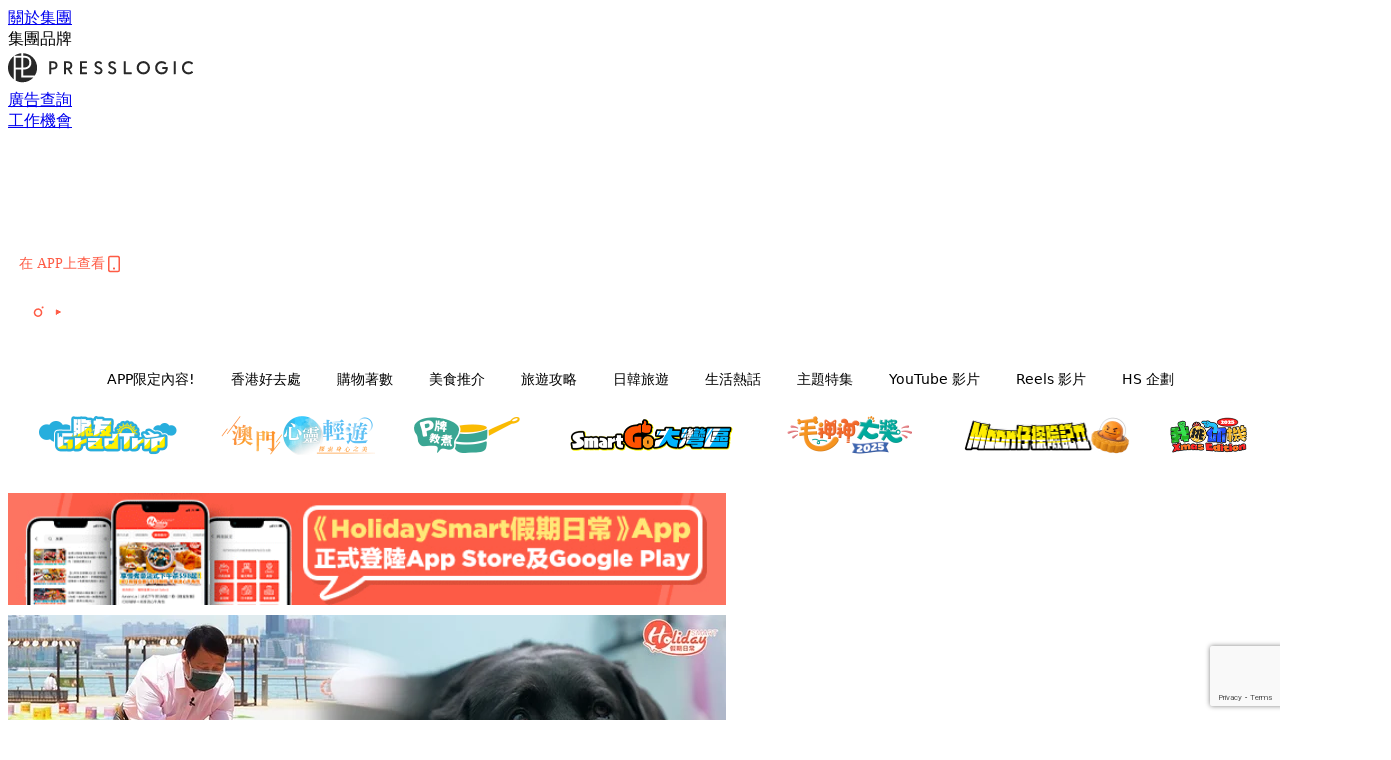

--- FILE ---
content_type: text/html; charset=utf-8
request_url: https://www.google.com/recaptcha/api2/anchor?ar=1&k=6LdU75whAAAAAEsNiDUazBXrPVcba3fY1vRXYHry&co=aHR0cHM6Ly9ob2xpZGF5c21hcnQuaW86NDQz&hl=en&v=PoyoqOPhxBO7pBk68S4YbpHZ&size=invisible&anchor-ms=20000&execute-ms=30000&cb=oq7u2vged5dw
body_size: 48653
content:
<!DOCTYPE HTML><html dir="ltr" lang="en"><head><meta http-equiv="Content-Type" content="text/html; charset=UTF-8">
<meta http-equiv="X-UA-Compatible" content="IE=edge">
<title>reCAPTCHA</title>
<style type="text/css">
/* cyrillic-ext */
@font-face {
  font-family: 'Roboto';
  font-style: normal;
  font-weight: 400;
  font-stretch: 100%;
  src: url(//fonts.gstatic.com/s/roboto/v48/KFO7CnqEu92Fr1ME7kSn66aGLdTylUAMa3GUBHMdazTgWw.woff2) format('woff2');
  unicode-range: U+0460-052F, U+1C80-1C8A, U+20B4, U+2DE0-2DFF, U+A640-A69F, U+FE2E-FE2F;
}
/* cyrillic */
@font-face {
  font-family: 'Roboto';
  font-style: normal;
  font-weight: 400;
  font-stretch: 100%;
  src: url(//fonts.gstatic.com/s/roboto/v48/KFO7CnqEu92Fr1ME7kSn66aGLdTylUAMa3iUBHMdazTgWw.woff2) format('woff2');
  unicode-range: U+0301, U+0400-045F, U+0490-0491, U+04B0-04B1, U+2116;
}
/* greek-ext */
@font-face {
  font-family: 'Roboto';
  font-style: normal;
  font-weight: 400;
  font-stretch: 100%;
  src: url(//fonts.gstatic.com/s/roboto/v48/KFO7CnqEu92Fr1ME7kSn66aGLdTylUAMa3CUBHMdazTgWw.woff2) format('woff2');
  unicode-range: U+1F00-1FFF;
}
/* greek */
@font-face {
  font-family: 'Roboto';
  font-style: normal;
  font-weight: 400;
  font-stretch: 100%;
  src: url(//fonts.gstatic.com/s/roboto/v48/KFO7CnqEu92Fr1ME7kSn66aGLdTylUAMa3-UBHMdazTgWw.woff2) format('woff2');
  unicode-range: U+0370-0377, U+037A-037F, U+0384-038A, U+038C, U+038E-03A1, U+03A3-03FF;
}
/* math */
@font-face {
  font-family: 'Roboto';
  font-style: normal;
  font-weight: 400;
  font-stretch: 100%;
  src: url(//fonts.gstatic.com/s/roboto/v48/KFO7CnqEu92Fr1ME7kSn66aGLdTylUAMawCUBHMdazTgWw.woff2) format('woff2');
  unicode-range: U+0302-0303, U+0305, U+0307-0308, U+0310, U+0312, U+0315, U+031A, U+0326-0327, U+032C, U+032F-0330, U+0332-0333, U+0338, U+033A, U+0346, U+034D, U+0391-03A1, U+03A3-03A9, U+03B1-03C9, U+03D1, U+03D5-03D6, U+03F0-03F1, U+03F4-03F5, U+2016-2017, U+2034-2038, U+203C, U+2040, U+2043, U+2047, U+2050, U+2057, U+205F, U+2070-2071, U+2074-208E, U+2090-209C, U+20D0-20DC, U+20E1, U+20E5-20EF, U+2100-2112, U+2114-2115, U+2117-2121, U+2123-214F, U+2190, U+2192, U+2194-21AE, U+21B0-21E5, U+21F1-21F2, U+21F4-2211, U+2213-2214, U+2216-22FF, U+2308-230B, U+2310, U+2319, U+231C-2321, U+2336-237A, U+237C, U+2395, U+239B-23B7, U+23D0, U+23DC-23E1, U+2474-2475, U+25AF, U+25B3, U+25B7, U+25BD, U+25C1, U+25CA, U+25CC, U+25FB, U+266D-266F, U+27C0-27FF, U+2900-2AFF, U+2B0E-2B11, U+2B30-2B4C, U+2BFE, U+3030, U+FF5B, U+FF5D, U+1D400-1D7FF, U+1EE00-1EEFF;
}
/* symbols */
@font-face {
  font-family: 'Roboto';
  font-style: normal;
  font-weight: 400;
  font-stretch: 100%;
  src: url(//fonts.gstatic.com/s/roboto/v48/KFO7CnqEu92Fr1ME7kSn66aGLdTylUAMaxKUBHMdazTgWw.woff2) format('woff2');
  unicode-range: U+0001-000C, U+000E-001F, U+007F-009F, U+20DD-20E0, U+20E2-20E4, U+2150-218F, U+2190, U+2192, U+2194-2199, U+21AF, U+21E6-21F0, U+21F3, U+2218-2219, U+2299, U+22C4-22C6, U+2300-243F, U+2440-244A, U+2460-24FF, U+25A0-27BF, U+2800-28FF, U+2921-2922, U+2981, U+29BF, U+29EB, U+2B00-2BFF, U+4DC0-4DFF, U+FFF9-FFFB, U+10140-1018E, U+10190-1019C, U+101A0, U+101D0-101FD, U+102E0-102FB, U+10E60-10E7E, U+1D2C0-1D2D3, U+1D2E0-1D37F, U+1F000-1F0FF, U+1F100-1F1AD, U+1F1E6-1F1FF, U+1F30D-1F30F, U+1F315, U+1F31C, U+1F31E, U+1F320-1F32C, U+1F336, U+1F378, U+1F37D, U+1F382, U+1F393-1F39F, U+1F3A7-1F3A8, U+1F3AC-1F3AF, U+1F3C2, U+1F3C4-1F3C6, U+1F3CA-1F3CE, U+1F3D4-1F3E0, U+1F3ED, U+1F3F1-1F3F3, U+1F3F5-1F3F7, U+1F408, U+1F415, U+1F41F, U+1F426, U+1F43F, U+1F441-1F442, U+1F444, U+1F446-1F449, U+1F44C-1F44E, U+1F453, U+1F46A, U+1F47D, U+1F4A3, U+1F4B0, U+1F4B3, U+1F4B9, U+1F4BB, U+1F4BF, U+1F4C8-1F4CB, U+1F4D6, U+1F4DA, U+1F4DF, U+1F4E3-1F4E6, U+1F4EA-1F4ED, U+1F4F7, U+1F4F9-1F4FB, U+1F4FD-1F4FE, U+1F503, U+1F507-1F50B, U+1F50D, U+1F512-1F513, U+1F53E-1F54A, U+1F54F-1F5FA, U+1F610, U+1F650-1F67F, U+1F687, U+1F68D, U+1F691, U+1F694, U+1F698, U+1F6AD, U+1F6B2, U+1F6B9-1F6BA, U+1F6BC, U+1F6C6-1F6CF, U+1F6D3-1F6D7, U+1F6E0-1F6EA, U+1F6F0-1F6F3, U+1F6F7-1F6FC, U+1F700-1F7FF, U+1F800-1F80B, U+1F810-1F847, U+1F850-1F859, U+1F860-1F887, U+1F890-1F8AD, U+1F8B0-1F8BB, U+1F8C0-1F8C1, U+1F900-1F90B, U+1F93B, U+1F946, U+1F984, U+1F996, U+1F9E9, U+1FA00-1FA6F, U+1FA70-1FA7C, U+1FA80-1FA89, U+1FA8F-1FAC6, U+1FACE-1FADC, U+1FADF-1FAE9, U+1FAF0-1FAF8, U+1FB00-1FBFF;
}
/* vietnamese */
@font-face {
  font-family: 'Roboto';
  font-style: normal;
  font-weight: 400;
  font-stretch: 100%;
  src: url(//fonts.gstatic.com/s/roboto/v48/KFO7CnqEu92Fr1ME7kSn66aGLdTylUAMa3OUBHMdazTgWw.woff2) format('woff2');
  unicode-range: U+0102-0103, U+0110-0111, U+0128-0129, U+0168-0169, U+01A0-01A1, U+01AF-01B0, U+0300-0301, U+0303-0304, U+0308-0309, U+0323, U+0329, U+1EA0-1EF9, U+20AB;
}
/* latin-ext */
@font-face {
  font-family: 'Roboto';
  font-style: normal;
  font-weight: 400;
  font-stretch: 100%;
  src: url(//fonts.gstatic.com/s/roboto/v48/KFO7CnqEu92Fr1ME7kSn66aGLdTylUAMa3KUBHMdazTgWw.woff2) format('woff2');
  unicode-range: U+0100-02BA, U+02BD-02C5, U+02C7-02CC, U+02CE-02D7, U+02DD-02FF, U+0304, U+0308, U+0329, U+1D00-1DBF, U+1E00-1E9F, U+1EF2-1EFF, U+2020, U+20A0-20AB, U+20AD-20C0, U+2113, U+2C60-2C7F, U+A720-A7FF;
}
/* latin */
@font-face {
  font-family: 'Roboto';
  font-style: normal;
  font-weight: 400;
  font-stretch: 100%;
  src: url(//fonts.gstatic.com/s/roboto/v48/KFO7CnqEu92Fr1ME7kSn66aGLdTylUAMa3yUBHMdazQ.woff2) format('woff2');
  unicode-range: U+0000-00FF, U+0131, U+0152-0153, U+02BB-02BC, U+02C6, U+02DA, U+02DC, U+0304, U+0308, U+0329, U+2000-206F, U+20AC, U+2122, U+2191, U+2193, U+2212, U+2215, U+FEFF, U+FFFD;
}
/* cyrillic-ext */
@font-face {
  font-family: 'Roboto';
  font-style: normal;
  font-weight: 500;
  font-stretch: 100%;
  src: url(//fonts.gstatic.com/s/roboto/v48/KFO7CnqEu92Fr1ME7kSn66aGLdTylUAMa3GUBHMdazTgWw.woff2) format('woff2');
  unicode-range: U+0460-052F, U+1C80-1C8A, U+20B4, U+2DE0-2DFF, U+A640-A69F, U+FE2E-FE2F;
}
/* cyrillic */
@font-face {
  font-family: 'Roboto';
  font-style: normal;
  font-weight: 500;
  font-stretch: 100%;
  src: url(//fonts.gstatic.com/s/roboto/v48/KFO7CnqEu92Fr1ME7kSn66aGLdTylUAMa3iUBHMdazTgWw.woff2) format('woff2');
  unicode-range: U+0301, U+0400-045F, U+0490-0491, U+04B0-04B1, U+2116;
}
/* greek-ext */
@font-face {
  font-family: 'Roboto';
  font-style: normal;
  font-weight: 500;
  font-stretch: 100%;
  src: url(//fonts.gstatic.com/s/roboto/v48/KFO7CnqEu92Fr1ME7kSn66aGLdTylUAMa3CUBHMdazTgWw.woff2) format('woff2');
  unicode-range: U+1F00-1FFF;
}
/* greek */
@font-face {
  font-family: 'Roboto';
  font-style: normal;
  font-weight: 500;
  font-stretch: 100%;
  src: url(//fonts.gstatic.com/s/roboto/v48/KFO7CnqEu92Fr1ME7kSn66aGLdTylUAMa3-UBHMdazTgWw.woff2) format('woff2');
  unicode-range: U+0370-0377, U+037A-037F, U+0384-038A, U+038C, U+038E-03A1, U+03A3-03FF;
}
/* math */
@font-face {
  font-family: 'Roboto';
  font-style: normal;
  font-weight: 500;
  font-stretch: 100%;
  src: url(//fonts.gstatic.com/s/roboto/v48/KFO7CnqEu92Fr1ME7kSn66aGLdTylUAMawCUBHMdazTgWw.woff2) format('woff2');
  unicode-range: U+0302-0303, U+0305, U+0307-0308, U+0310, U+0312, U+0315, U+031A, U+0326-0327, U+032C, U+032F-0330, U+0332-0333, U+0338, U+033A, U+0346, U+034D, U+0391-03A1, U+03A3-03A9, U+03B1-03C9, U+03D1, U+03D5-03D6, U+03F0-03F1, U+03F4-03F5, U+2016-2017, U+2034-2038, U+203C, U+2040, U+2043, U+2047, U+2050, U+2057, U+205F, U+2070-2071, U+2074-208E, U+2090-209C, U+20D0-20DC, U+20E1, U+20E5-20EF, U+2100-2112, U+2114-2115, U+2117-2121, U+2123-214F, U+2190, U+2192, U+2194-21AE, U+21B0-21E5, U+21F1-21F2, U+21F4-2211, U+2213-2214, U+2216-22FF, U+2308-230B, U+2310, U+2319, U+231C-2321, U+2336-237A, U+237C, U+2395, U+239B-23B7, U+23D0, U+23DC-23E1, U+2474-2475, U+25AF, U+25B3, U+25B7, U+25BD, U+25C1, U+25CA, U+25CC, U+25FB, U+266D-266F, U+27C0-27FF, U+2900-2AFF, U+2B0E-2B11, U+2B30-2B4C, U+2BFE, U+3030, U+FF5B, U+FF5D, U+1D400-1D7FF, U+1EE00-1EEFF;
}
/* symbols */
@font-face {
  font-family: 'Roboto';
  font-style: normal;
  font-weight: 500;
  font-stretch: 100%;
  src: url(//fonts.gstatic.com/s/roboto/v48/KFO7CnqEu92Fr1ME7kSn66aGLdTylUAMaxKUBHMdazTgWw.woff2) format('woff2');
  unicode-range: U+0001-000C, U+000E-001F, U+007F-009F, U+20DD-20E0, U+20E2-20E4, U+2150-218F, U+2190, U+2192, U+2194-2199, U+21AF, U+21E6-21F0, U+21F3, U+2218-2219, U+2299, U+22C4-22C6, U+2300-243F, U+2440-244A, U+2460-24FF, U+25A0-27BF, U+2800-28FF, U+2921-2922, U+2981, U+29BF, U+29EB, U+2B00-2BFF, U+4DC0-4DFF, U+FFF9-FFFB, U+10140-1018E, U+10190-1019C, U+101A0, U+101D0-101FD, U+102E0-102FB, U+10E60-10E7E, U+1D2C0-1D2D3, U+1D2E0-1D37F, U+1F000-1F0FF, U+1F100-1F1AD, U+1F1E6-1F1FF, U+1F30D-1F30F, U+1F315, U+1F31C, U+1F31E, U+1F320-1F32C, U+1F336, U+1F378, U+1F37D, U+1F382, U+1F393-1F39F, U+1F3A7-1F3A8, U+1F3AC-1F3AF, U+1F3C2, U+1F3C4-1F3C6, U+1F3CA-1F3CE, U+1F3D4-1F3E0, U+1F3ED, U+1F3F1-1F3F3, U+1F3F5-1F3F7, U+1F408, U+1F415, U+1F41F, U+1F426, U+1F43F, U+1F441-1F442, U+1F444, U+1F446-1F449, U+1F44C-1F44E, U+1F453, U+1F46A, U+1F47D, U+1F4A3, U+1F4B0, U+1F4B3, U+1F4B9, U+1F4BB, U+1F4BF, U+1F4C8-1F4CB, U+1F4D6, U+1F4DA, U+1F4DF, U+1F4E3-1F4E6, U+1F4EA-1F4ED, U+1F4F7, U+1F4F9-1F4FB, U+1F4FD-1F4FE, U+1F503, U+1F507-1F50B, U+1F50D, U+1F512-1F513, U+1F53E-1F54A, U+1F54F-1F5FA, U+1F610, U+1F650-1F67F, U+1F687, U+1F68D, U+1F691, U+1F694, U+1F698, U+1F6AD, U+1F6B2, U+1F6B9-1F6BA, U+1F6BC, U+1F6C6-1F6CF, U+1F6D3-1F6D7, U+1F6E0-1F6EA, U+1F6F0-1F6F3, U+1F6F7-1F6FC, U+1F700-1F7FF, U+1F800-1F80B, U+1F810-1F847, U+1F850-1F859, U+1F860-1F887, U+1F890-1F8AD, U+1F8B0-1F8BB, U+1F8C0-1F8C1, U+1F900-1F90B, U+1F93B, U+1F946, U+1F984, U+1F996, U+1F9E9, U+1FA00-1FA6F, U+1FA70-1FA7C, U+1FA80-1FA89, U+1FA8F-1FAC6, U+1FACE-1FADC, U+1FADF-1FAE9, U+1FAF0-1FAF8, U+1FB00-1FBFF;
}
/* vietnamese */
@font-face {
  font-family: 'Roboto';
  font-style: normal;
  font-weight: 500;
  font-stretch: 100%;
  src: url(//fonts.gstatic.com/s/roboto/v48/KFO7CnqEu92Fr1ME7kSn66aGLdTylUAMa3OUBHMdazTgWw.woff2) format('woff2');
  unicode-range: U+0102-0103, U+0110-0111, U+0128-0129, U+0168-0169, U+01A0-01A1, U+01AF-01B0, U+0300-0301, U+0303-0304, U+0308-0309, U+0323, U+0329, U+1EA0-1EF9, U+20AB;
}
/* latin-ext */
@font-face {
  font-family: 'Roboto';
  font-style: normal;
  font-weight: 500;
  font-stretch: 100%;
  src: url(//fonts.gstatic.com/s/roboto/v48/KFO7CnqEu92Fr1ME7kSn66aGLdTylUAMa3KUBHMdazTgWw.woff2) format('woff2');
  unicode-range: U+0100-02BA, U+02BD-02C5, U+02C7-02CC, U+02CE-02D7, U+02DD-02FF, U+0304, U+0308, U+0329, U+1D00-1DBF, U+1E00-1E9F, U+1EF2-1EFF, U+2020, U+20A0-20AB, U+20AD-20C0, U+2113, U+2C60-2C7F, U+A720-A7FF;
}
/* latin */
@font-face {
  font-family: 'Roboto';
  font-style: normal;
  font-weight: 500;
  font-stretch: 100%;
  src: url(//fonts.gstatic.com/s/roboto/v48/KFO7CnqEu92Fr1ME7kSn66aGLdTylUAMa3yUBHMdazQ.woff2) format('woff2');
  unicode-range: U+0000-00FF, U+0131, U+0152-0153, U+02BB-02BC, U+02C6, U+02DA, U+02DC, U+0304, U+0308, U+0329, U+2000-206F, U+20AC, U+2122, U+2191, U+2193, U+2212, U+2215, U+FEFF, U+FFFD;
}
/* cyrillic-ext */
@font-face {
  font-family: 'Roboto';
  font-style: normal;
  font-weight: 900;
  font-stretch: 100%;
  src: url(//fonts.gstatic.com/s/roboto/v48/KFO7CnqEu92Fr1ME7kSn66aGLdTylUAMa3GUBHMdazTgWw.woff2) format('woff2');
  unicode-range: U+0460-052F, U+1C80-1C8A, U+20B4, U+2DE0-2DFF, U+A640-A69F, U+FE2E-FE2F;
}
/* cyrillic */
@font-face {
  font-family: 'Roboto';
  font-style: normal;
  font-weight: 900;
  font-stretch: 100%;
  src: url(//fonts.gstatic.com/s/roboto/v48/KFO7CnqEu92Fr1ME7kSn66aGLdTylUAMa3iUBHMdazTgWw.woff2) format('woff2');
  unicode-range: U+0301, U+0400-045F, U+0490-0491, U+04B0-04B1, U+2116;
}
/* greek-ext */
@font-face {
  font-family: 'Roboto';
  font-style: normal;
  font-weight: 900;
  font-stretch: 100%;
  src: url(//fonts.gstatic.com/s/roboto/v48/KFO7CnqEu92Fr1ME7kSn66aGLdTylUAMa3CUBHMdazTgWw.woff2) format('woff2');
  unicode-range: U+1F00-1FFF;
}
/* greek */
@font-face {
  font-family: 'Roboto';
  font-style: normal;
  font-weight: 900;
  font-stretch: 100%;
  src: url(//fonts.gstatic.com/s/roboto/v48/KFO7CnqEu92Fr1ME7kSn66aGLdTylUAMa3-UBHMdazTgWw.woff2) format('woff2');
  unicode-range: U+0370-0377, U+037A-037F, U+0384-038A, U+038C, U+038E-03A1, U+03A3-03FF;
}
/* math */
@font-face {
  font-family: 'Roboto';
  font-style: normal;
  font-weight: 900;
  font-stretch: 100%;
  src: url(//fonts.gstatic.com/s/roboto/v48/KFO7CnqEu92Fr1ME7kSn66aGLdTylUAMawCUBHMdazTgWw.woff2) format('woff2');
  unicode-range: U+0302-0303, U+0305, U+0307-0308, U+0310, U+0312, U+0315, U+031A, U+0326-0327, U+032C, U+032F-0330, U+0332-0333, U+0338, U+033A, U+0346, U+034D, U+0391-03A1, U+03A3-03A9, U+03B1-03C9, U+03D1, U+03D5-03D6, U+03F0-03F1, U+03F4-03F5, U+2016-2017, U+2034-2038, U+203C, U+2040, U+2043, U+2047, U+2050, U+2057, U+205F, U+2070-2071, U+2074-208E, U+2090-209C, U+20D0-20DC, U+20E1, U+20E5-20EF, U+2100-2112, U+2114-2115, U+2117-2121, U+2123-214F, U+2190, U+2192, U+2194-21AE, U+21B0-21E5, U+21F1-21F2, U+21F4-2211, U+2213-2214, U+2216-22FF, U+2308-230B, U+2310, U+2319, U+231C-2321, U+2336-237A, U+237C, U+2395, U+239B-23B7, U+23D0, U+23DC-23E1, U+2474-2475, U+25AF, U+25B3, U+25B7, U+25BD, U+25C1, U+25CA, U+25CC, U+25FB, U+266D-266F, U+27C0-27FF, U+2900-2AFF, U+2B0E-2B11, U+2B30-2B4C, U+2BFE, U+3030, U+FF5B, U+FF5D, U+1D400-1D7FF, U+1EE00-1EEFF;
}
/* symbols */
@font-face {
  font-family: 'Roboto';
  font-style: normal;
  font-weight: 900;
  font-stretch: 100%;
  src: url(//fonts.gstatic.com/s/roboto/v48/KFO7CnqEu92Fr1ME7kSn66aGLdTylUAMaxKUBHMdazTgWw.woff2) format('woff2');
  unicode-range: U+0001-000C, U+000E-001F, U+007F-009F, U+20DD-20E0, U+20E2-20E4, U+2150-218F, U+2190, U+2192, U+2194-2199, U+21AF, U+21E6-21F0, U+21F3, U+2218-2219, U+2299, U+22C4-22C6, U+2300-243F, U+2440-244A, U+2460-24FF, U+25A0-27BF, U+2800-28FF, U+2921-2922, U+2981, U+29BF, U+29EB, U+2B00-2BFF, U+4DC0-4DFF, U+FFF9-FFFB, U+10140-1018E, U+10190-1019C, U+101A0, U+101D0-101FD, U+102E0-102FB, U+10E60-10E7E, U+1D2C0-1D2D3, U+1D2E0-1D37F, U+1F000-1F0FF, U+1F100-1F1AD, U+1F1E6-1F1FF, U+1F30D-1F30F, U+1F315, U+1F31C, U+1F31E, U+1F320-1F32C, U+1F336, U+1F378, U+1F37D, U+1F382, U+1F393-1F39F, U+1F3A7-1F3A8, U+1F3AC-1F3AF, U+1F3C2, U+1F3C4-1F3C6, U+1F3CA-1F3CE, U+1F3D4-1F3E0, U+1F3ED, U+1F3F1-1F3F3, U+1F3F5-1F3F7, U+1F408, U+1F415, U+1F41F, U+1F426, U+1F43F, U+1F441-1F442, U+1F444, U+1F446-1F449, U+1F44C-1F44E, U+1F453, U+1F46A, U+1F47D, U+1F4A3, U+1F4B0, U+1F4B3, U+1F4B9, U+1F4BB, U+1F4BF, U+1F4C8-1F4CB, U+1F4D6, U+1F4DA, U+1F4DF, U+1F4E3-1F4E6, U+1F4EA-1F4ED, U+1F4F7, U+1F4F9-1F4FB, U+1F4FD-1F4FE, U+1F503, U+1F507-1F50B, U+1F50D, U+1F512-1F513, U+1F53E-1F54A, U+1F54F-1F5FA, U+1F610, U+1F650-1F67F, U+1F687, U+1F68D, U+1F691, U+1F694, U+1F698, U+1F6AD, U+1F6B2, U+1F6B9-1F6BA, U+1F6BC, U+1F6C6-1F6CF, U+1F6D3-1F6D7, U+1F6E0-1F6EA, U+1F6F0-1F6F3, U+1F6F7-1F6FC, U+1F700-1F7FF, U+1F800-1F80B, U+1F810-1F847, U+1F850-1F859, U+1F860-1F887, U+1F890-1F8AD, U+1F8B0-1F8BB, U+1F8C0-1F8C1, U+1F900-1F90B, U+1F93B, U+1F946, U+1F984, U+1F996, U+1F9E9, U+1FA00-1FA6F, U+1FA70-1FA7C, U+1FA80-1FA89, U+1FA8F-1FAC6, U+1FACE-1FADC, U+1FADF-1FAE9, U+1FAF0-1FAF8, U+1FB00-1FBFF;
}
/* vietnamese */
@font-face {
  font-family: 'Roboto';
  font-style: normal;
  font-weight: 900;
  font-stretch: 100%;
  src: url(//fonts.gstatic.com/s/roboto/v48/KFO7CnqEu92Fr1ME7kSn66aGLdTylUAMa3OUBHMdazTgWw.woff2) format('woff2');
  unicode-range: U+0102-0103, U+0110-0111, U+0128-0129, U+0168-0169, U+01A0-01A1, U+01AF-01B0, U+0300-0301, U+0303-0304, U+0308-0309, U+0323, U+0329, U+1EA0-1EF9, U+20AB;
}
/* latin-ext */
@font-face {
  font-family: 'Roboto';
  font-style: normal;
  font-weight: 900;
  font-stretch: 100%;
  src: url(//fonts.gstatic.com/s/roboto/v48/KFO7CnqEu92Fr1ME7kSn66aGLdTylUAMa3KUBHMdazTgWw.woff2) format('woff2');
  unicode-range: U+0100-02BA, U+02BD-02C5, U+02C7-02CC, U+02CE-02D7, U+02DD-02FF, U+0304, U+0308, U+0329, U+1D00-1DBF, U+1E00-1E9F, U+1EF2-1EFF, U+2020, U+20A0-20AB, U+20AD-20C0, U+2113, U+2C60-2C7F, U+A720-A7FF;
}
/* latin */
@font-face {
  font-family: 'Roboto';
  font-style: normal;
  font-weight: 900;
  font-stretch: 100%;
  src: url(//fonts.gstatic.com/s/roboto/v48/KFO7CnqEu92Fr1ME7kSn66aGLdTylUAMa3yUBHMdazQ.woff2) format('woff2');
  unicode-range: U+0000-00FF, U+0131, U+0152-0153, U+02BB-02BC, U+02C6, U+02DA, U+02DC, U+0304, U+0308, U+0329, U+2000-206F, U+20AC, U+2122, U+2191, U+2193, U+2212, U+2215, U+FEFF, U+FFFD;
}

</style>
<link rel="stylesheet" type="text/css" href="https://www.gstatic.com/recaptcha/releases/PoyoqOPhxBO7pBk68S4YbpHZ/styles__ltr.css">
<script nonce="vSMiuNqTYIOKEtHjs4PUWQ" type="text/javascript">window['__recaptcha_api'] = 'https://www.google.com/recaptcha/api2/';</script>
<script type="text/javascript" src="https://www.gstatic.com/recaptcha/releases/PoyoqOPhxBO7pBk68S4YbpHZ/recaptcha__en.js" nonce="vSMiuNqTYIOKEtHjs4PUWQ">
      
    </script></head>
<body><div id="rc-anchor-alert" class="rc-anchor-alert"></div>
<input type="hidden" id="recaptcha-token" value="[base64]">
<script type="text/javascript" nonce="vSMiuNqTYIOKEtHjs4PUWQ">
      recaptcha.anchor.Main.init("[\x22ainput\x22,[\x22bgdata\x22,\x22\x22,\[base64]/[base64]/[base64]/[base64]/[base64]/[base64]/[base64]/[base64]/[base64]/[base64]\\u003d\x22,\[base64]\\u003d\x22,\x22w71OwpvDnsOdwrgpGm7Duh4awrwOL8O2Ul1vXcKGwo9KTcOXwpXDosOAO17CosKvw4nCggbDhcKRw4fDh8K4wqY0wqpyekZUw6LCmyFbfMKDw5nCicK/SMOcw4rDgMKUwolWQGxfDsKrB8KYwp0TAMOYIMOHKsOMw5HDumfCvGzDqcKowrTChsKOwoBGfMO4wrbDuUcMJg3Cmygcw7spwoUVwobCkl7CgMOjw53DsnNFwrrCqcOIMz/Cm8Otw7hEwrrCmjVow5tPwoIfw7pNw7vDnsO4a8O4wrw6wr9zBcK6DMOySCXCt0LDnsO+fcKmbsK/wpxTw61hLsOlw6cpwq14w4w7CcK0w6/CtsOBc0sNw4YQwrzDjsOVPcOLw7HCnMKkwodIwpnDisKmw6LDi8OyCAYUwqtvw6glFg5Mw5JCOsOdDcObwppywptuwq3CvsKwwps8JMKqwq/CrsKbMm7DrcK9dSFQw5BOGl/CncO6McOhwqLDh8Kkw7rDphgCw5vCs8KdwqgLw6jCnSjCm8OIwpvCusKDwqccCyXCsEliasOuUsKgaMKCBcO0XsO7w696EAXDncKWbMOWZTt3A8Kdw4wLw63Cn8Kawqcww7HDmcO7w7/Dp01sQwVKVDx2ES7Dl8Oww7DCrcO8YAZEADzCnsKGKllTw75ZZmJYw7QeQy9YDcK9w7/CojMzaMOmWcOhY8K2w59bw7PDrTJ6w5vDpsOBW8KWFcKzI8O/wpwqRSDCk2/CkMKnVMOeOxvDlXEQNC1BwoQww6TDtMKpw7tzU8OQwqhzw5XCmhZFwoTDkDTDt8OqIx1Lwq1oEU5Gw5jCk2vDqsKqOcKfYj03dMO0wofCgwrCj8KuRMKFwpDCkEzDrmYyMsKiHW7Cl8KgwqQAwrLDrFLDok90w7FDbiTDtsKNHsOzw7/DlDVaeBFmS8KxQsKqIjLCmcOfE8K1w5pfV8K9woBPasKEwpARVHDDs8Omw5vCicObw6Quaz9UwonDonoqWXHCqT0qwp9fwqDDrE16wrMgFCdEw7cdwr7DhcKww6zDgzBmwrMmCcKAw4APBsKiwo/CpcKyacKSw4QxWH4uw7DDtsOVZQ7Dj8KWw6pIw6nDplwIwqFrVcK9wqLCn8K1OcKWOhvCgQVrUU7CgsKfH3rDiXrDrcK6wq/[base64]/CvcOGFcOtw5Vrwo8OaMOvwpHDjcKmaTLCjTd1w4jDiSnDkn0UwrRUw5zCv08uYAQmw5HDoUVRwpLDl8Kkw4ICwochw5DCk8KMRDQxAwjDm39xWMOHKMOPR0rCnMOaQkp2w5fDpMOPw7nCv3zCgsKsZ2U/wrB5wpzCpGfDnMOFw4PCi8KVwoDDjMKNwqxiT8KcKmlhw4YweFZpw7wewrbCisOqw6N3OcKoIcONGMKcHFbCvX/DpysVw6DCjsOBSyUcAUHDrSYCEXfCisOZT0zDiAvDsFvCnUQlw65uTgHCl8K4ZcOdw7/CusKHw7DCoWp4CcKGSRvDn8Olw4vCrQTCrDvCosOASMO8TcKtw5Riwp/Cmk1EFl1Rw59Jwqp0CGN2Vll6wpxMwrBBwo7DsFYkLlzCocKNw4F/w5gvw5LDjcKswpzDncKPR8O1XSlPw5dNwoovw7ktw7chwo3DkWDCtHrDi8Oqw5xRAHpgwovDv8KWS8OPBFI4wrc5ESMMScKeRBZCc8OiFsOUw7jDicKld0rCsMKOXiNMYUgFw6/[base64]/IwTCnz/DrsOIQ8Olcx3Du8OGw4hiDx58w6zCpsKDdSTDjBVUwq7Dl8KEwrvCl8KpA8KnJkJfZSBFwp4gw6J7w5JZwrLCqkTDm2vDoC5Rw6XDigFiw5ora1pawqfCtBXDtcKbFQlSOBXDvm7Ct8KsN1XCnMOcw5lGNT48wokfEcKGJMKsw4l0w5ctDsOETMKFwrF8wo/CpkXCrsOxwo0MbMKhw6x0WlnDvml+ZMKuCsO8UMKDRMOuQjbDqS7CgAnDqknDrW3DrcKww54QwqdowpDDmsObw4HCsyxUw4YAX8OKwrjDu8OvwrrCpBI+TcK5WcKrw4ENIAPCn8O3wokVHsKNU8OqFkTDisKjw4lfFlIXGz3CnDjDgsKBECfDl1Zew43CjBXDsR/DpcKmJHTDiljCq8O8bUM0wrMHw7Q5XsOnSXV2w43ClVfCkMKgN3nCo3jCkx5jwp3DjmDCiMO7wqjCgzZtW8KTb8KFw4l4YsK8w7U0Q8KxwqrCnjtTRQ8fOmPDmxxBwoo2WnA7XCIXw5cAwp7DrzJPKcOsezDDtw/Cqn3DksKKQsKfw6pzShY8wpYtS11qQMOURU0AwrbDkwJIwp5NU8KnHyMKD8Olw4bDoMOrwrrDu8O7c8O4wp4iQ8Kzw6zDlMOGwrzDpG0pcwvDqGoBwpHCv3LDgQgFwqB/[base64]/CtcO1azg8w5oiwokZw7nDu3zCrHzDj29SccKdw7o1csK1wpAmcGLDpsOPb1l8HMObw6LCuyDDqTIrWix9w6zDqMOGUsOhw4N0wr1fwpsCwqdbccK/w7bDrsO2KBLDq8OvwprCg8OWMVzDrsKmwqLCvm3Djk7Di8OGbT0ObcKRw6Rmw5rDlVzDn8OIIcKHeSXDklbDrcKDO8OBCkkuw6cdQMKVwpAdKcKlBj0nwrPCksOBwokDwqs5Y3/Drkx9wp3DgMKCwp7DjsKDwrdFQDPCqcKbBHEOwrHDt8KWAW1HBMOuwqrCqCnDo8OEC2onwrvCnsKRJ8Oma3LCmsO7w4vDjsKlwq/Dh297wr1afBdPw6t3Tg0SImfDrcONBHnCiGPCi0vDqsOVLWHCo8KMCDPCsn/CiVNyAsOrw7LCvUDDhg00JWrDvX/DiMKCwrggMkgPasOzdcKhwrTCksO1CifDgkfDucOvPMOeworCjMOHcHLDt0jDjxtXw7jCqMO3A8O3UzZAXzzCpMOwJsODdsOFSU7DssOLd8KoGBTDlQzCtMODJMKew7Vtwp3CrMKOw4/CqElJYizDmTQEwp3CqMO9d8KDwpHCsCbCo8KewqXDvsKgJlzCl8OWCW8Gw78JKH3DrMOJw4LDp8O7GUY7w4ANw5XCh3l0w5h0VmLCkS5FwpjDnl3DthvDscKObh/DscODwozDkMKcw6ACGC0twrAHP8OIQcOiJmvCvMKFwonCpsK6MMOQwqA8O8OAw4fCj8Oow7NiKcKORcKVfRjCucOXwpMLwqV+w5zDrXHCl8OAw63ChkzDkcKxwp7DnMK5BMO+Q3ZRw7fDhzIic8KDwrvDicOaw6HCjsKmCsOyw5/Du8OhD8OfwqzCssKgwrXDoi0RHW92w7XCpCbDj0kAwrldBQdXwrMec8OewrZxwq7DiMKSBsKfGHp1an3CvMOyMA9BccOzwo0YHsO4w47DuXQXc8KFfcO9w5nDkgTDiMK7w5YlLcKew5/DnypQwo/DpsOOwoBpCn5VKcOGSRXDj016wrd7w6bCuH7DmTDCvcK8w5pQwpPDk0LCs8K5w5PCsgvDnMK7TcO2w7ILWS3CksKqVBwnwr1+w63Co8Kkw7nDnsOPaMK9wrxMYD7Cm8OTWcK8PcOvdsOvw77DgyXCksKDw4jCokpvD2IEwrlkGQ3CkMKBVXVnOVFDw7Z3w57CiMOwDm/Cn8KkPFfCucOow5HCqwDDt8Kpa8KfLMKXwqlNw5cKw5/Drz3CinXCrcKAw6pIQkdbFsKnwqHCj3DDvcKvUzPDhncewoPCv8KDwqIowr3DrMOvwoTDklbDtGQ/AHnDlEY7H8KhD8Ouw7EODsK+csOrQHAfw7LDs8OOYB/DksKUwpQeDHrDl8Otwp1gwq0ycsOlKcKVTQTCkQNxKMKaw6vDlQtFUMOwB8Kgw6AqHcOUwr0MK0EBwqw7HE3Cn8Ohw7BBTiPDnntuJQ/Dpz4dH8OcworDoRM6w4XDgMKyw5QSOMK/w6zDq8O0JMORw7vDkRXDiQ8vVsK1wrY9w6hrM8KXwr06TsK2w4XCtllUODbDigA3aW96w47CvGfCiMKZwprDuXhxBMKcMjrCuAvDjxTDp1rDhRPDpsO/wqrDpAMkwpQNPMKfwrzCgk/DmsOYcsOaw4rDgQgFS3fDi8OHwpXDnVgEKGPDsMKPesOiw4J6wp/DlMKUZ0jDjULDjhnCucKcwp7DuVBLSsOIPsOMAsKcwoREwrfClEzDoMOkw5QUM8Kue8KbfsKoRsKww4pyw6RSwp1OTsO+woHDssKCw698woHDl8ORw6lZwr82wp0BwpHDp1lXwp05w6TDocOMw4fCgBrDtk3CuV7DjjzDsMOhwq/[base64]/CtAvCqjzDqEptEioAI3nCtkpNH8O3w4/[base64]/w73DqsOZw4LCpl/[base64]/[base64]/[base64]/D8OwwoTDgyzDucOvw4R6w6M1w79Lw6tAwqrDkQJ5w7xJciZHw4XDr8O7w5LDpsKqwrDDjcKUw4YvRn4pdsKHw6gLRBl2WBxrL0DDsMKkwo85IMOkw513S8KxQlbCvVrDqsKNwpXDtkQLw4PDpgt6OMKWw5nDhX0MBMOdWCPDr8OXw5XDmcKhKcO1ZsOAwr/CvUfDtTlIRi/DpsKQCsKgwrvCiHLDisKdw5QbwrXCs0zCvBLDp8OxK8KGw7gIIMKRwozDiMO9wpFswrTCuDXCrQxjF2ARPSRBOMOULSDChgXDs8OCwoTDkcOww7kPwrbCqipMwp5FwrTDoMKoaFEfMMKgPsOwT8OWwqPDscOmw77Ci1/DiBF3NMOdFMK0f8ODFcO9w6/DhWpWwpjCgH9Bwq0Iw6lAw7nDrMK9wpjDr23CrG/[base64]/w5DCklXCjMKqw4HCuWzDv8OnfcKQwovCkcOjOw1LwqbDg8Omb2zDqXtHw5fDuD0HwqkUFnfDs0dSw7YKNirDtAzCuzPCrUZdBV4JRMOow51GX8OSOATDnMOgwpvDgcOpHcOZR8KbwqPDqHnCn8KdQTcnwrrDiTHDkMKsE8OWRMOXw6/[base64]/Dn8O0McO4wp4jecOWccKhM8OwIXZ1wqfCtcKhbcOjWxgcUcOeG2rDkcOPw598BRPDqArDjRzCiMK8w4/Dpx7DoSTCl8OxwpUvw5hRwrszwpzCkcKjwo/CmQJYw6xzVmzDocKBw5FufVw/ZiFFbH7DtsKsbDIDATsTP8OhNcKPKMKfV0zCp8ONKlPDk8OLI8OAw4jDkDMqUj0Hw7sXX8O5w6/[base64]/[base64]/CllvCoMO/w7F8woPCicKFbz3CmWdpUcOsD8OgDBHDnCUFPsOAMDbDrlPCvXQ8wocgUHfDsyd2w4pqZi/CrkLDk8K8dBzDhVTDmU7DicOEM1UGD2QhwolNwo8uwql/[base64]/DnsOqw7VwwqrCisKVVMOkw4p/[base64]/Cg8KNXcO1w7XConM3T8OXwqfCv8OuMV3DsGElWcOmDXdCw6LDp8OifFrDrFo3ccOKw754OUIwY1nDnsOnw6kAEcK+KV/ClDHDi8Kyw6Zew4gAwqvDpHLDiUE3w73ClsKCwqpXIMKnf8OSTgTChsKeJFQpwrVmc1IhbmbCgsKdwoUPcxZ4M8KwwrfCqG/Dj8KNwqdEwopAwoTDlsORMF8DScOlKRTCohTDg8OTw6ZrBX/[base64]/wo7CijTDsBPDssK3S8KkwrLCl1fDg2bCtHHCg3M/[base64]/DimJJN0dkw5xxKDjCmURuw5fCisKTwo7CkzbCqsOlMHXCv1TCs29BLAIGw54AasOzDMKzwpTChinCgTTDimNXXEMywrMLOMKuwrpJw7c4Q1BIJsOeYATChMOOQQIdwovDg0DCn27DmRTCq3p3SkA1w7tAwrjDqyPCv1fDi8K2wo1Lwp/DlHM6C1NAwr/CrSAOUx83PGLCv8Kaw5sJw6ITw788CsKNLMKXw4guwooXZyLDhsKpw74Yw5zCsB9uwq0Zb8Orw4bDncKMT8KDGmPDpcKXw7zDuQpbc1kiwrUVFMKQB8KRWgTCscOWw6jDj8OYMMO3MmwHFVZmwoTCtD4Vw7jDol7ChG8cwqnCqsOiw7zDvA7DicK/[base64]/ChsKowr3Cgn4xF8KIwobDv8OdSU0Gw4jDmMKZEGLCpjItDivCjAoXbcOiV23DrxACDHvDh8K5ZCvCkGMrwrB5PMOZf8Obw7HDhMOTwo1bwojCjBjCmcKNwo/[base64]/DnS/DqBctV2bDmVnCssO2wrA1wqnCtg7CtcOXwrnCi8OfZHpawqLCi8O5VMKDw6XDoQrCo1HDjcKKw5nDnMK9KkLDgH7CnhfDpsKqHMKbWmlaK2EYw5TCuCNgwr3Dl8O4UMKyw4zCrW4/[base64]/Cu09VB8KaNjbClcKQwq5MSjTCjGfCvGDCuTbDuSh/w4Bxw6PClVbCmxdPVMOWXgoDw6PDt8KoCk/[base64]/[base64]/IsKkwpE7IT4twrEADcKowo8/NBLCtEvDrMKCwoBiRsKCPsOhwrrCpMKewoUDD8KpecOETcK9w7s1csOVPwcMG8OyLk/ClcOcw6QACsOlEHvDrsKfwo7CsMKFwqM2IWx8Jz4/wq3ChWIBwq0XRFXDnCnCmcK4MsKPwonDv0BLP17CpibCl2DCtMOGS8KBw7LDuWPCrjPDlMKKMUI+N8O5OsKCNyc5GkNKwqTDvUF2w7jCgMKMwq06w7DCiMKLw5QzSk06DcKWw5HCtEw6PcOdFG8SKl0ww6ggGsKTwoTDthZsOWVdUsO5wqcmw5tBwq/[base64]/Ck8OadhrDkMOffMOAwrEow7LDry4Ywq90HmMIw7zDmWHCu8OkFsOVw47DgcOlwoLCtgHDrcKoUMK0wpgGwqXCjsKvw5zCm8KwQ8KdRmtRScKoEwTDgzrDmMKVGMO+wr7DsMOiFw0Xwq/DkcORwpA2wqTCvDPDqsKow5bDmsOywofCssOww5NpKAdsFDnDnVdww7oCwph7IHxSYlTCg8Onwo3Cm3nCgcKrFBXCtQjDv8KILcKGPDjCj8OeU8OewqJdJH58G8Kdwrhxw7fCiWVTwrnDvsKVPMK/wpEtw7tFMcOgASnCr8KaBMOOIC40w43CisOjB8Olw6tjwrVlV0l0w4DDnQQJB8K8IsK0VG89w4Mdw6LCocOjLMO8w4ZBM8OgJ8KBTWdAwo/CnMOAHcKjGMKGdsKOTMOOQsKLBygjJcKDwoEtw6/CmMK+w4ZmPQHChsKJw4vCphNJClcQw5DChlwFw5TDmUvCrcKHwokfKQXCnsK0CVvDoMO9eV7DlQHCplxxLsK0w4/DvMKywrZSK8K8AcKwwpQ3w5DCvGEfQcKfS8OvYhgww6fDh3tXw48XOMKQQMOaBFDCsG4EEMKOwoXDrTXCucOlQMOIeV0cL1tlw4Z1KyzDqEgpw7bDmmbCu3VoEmnDoAjDgsOhw6gjw5vDoMKoGMOgfQ58AsOjwpIiGkfDtcKPZMKEwrXCqlJDPcKZwqltVcK/w6Qrby91wrxHw7zDq1F8UsOsw5zDtsOQAMKVw5hiwq5Rwqcnw55/CSZVwoLCrsOSCDDCrTxZTsOJK8KqAMKDw7cIVCXDgsOLw6DCgcKjw6XDpAHCsjLDnDjDumnCgDXCicOVw5XDoGXCnERAasKSwqDCuBjCqHTDtEYiwrISwp3DusOQw6HCsiJoccOCw7HDt8KLUsO5wqHCscKhw6fCmA5Tw6MPwohvw79QwovCjywqw7x7AxrDsMOfDz/DoUvDucO9MMOnw6dkw7wzF8OrwofDmsOlL3rCqz9wND3Djlx+wpIgwoTDvkA6DFjCjEIfLsKdTkRNw4NQHBJOwqLDksKAL2dbwpN/wqlMw5goGcK4WcOpwofCp8KtwofDssOkw6dYw5rDvRxOwqXDkhLCusKKByPCi3LDtMOELMOtPCQZw5ECw6dcJnHCowV5wpo8w7d2VSozWMObL8OwGsKDPcO1w417w7bCrMK5FlrCln5nwqI8VMK5w6DDvQNVa2LCoSrDuHozw7LCoStxacKTFhDCukPCkn5KOD/Di8Oxw6xgLMKQAcO5w5EkwpUEw5YlEDktwq3DlMOvw7TCjmRlwrbDj2M0ATUlLcO4wqHCiEfDsi4MwrbCtxMRFwc/[base64]/[base64]/w7Izw6lLJsOKOwbCpWDCpMOEwqE6w6c8w6g5w48JdgdaFcKGGcKHw4UiMFzDiRnDmcOFVUQ/FsKWOSllwoEBw6HDi8OCw63ClMKrLMKtLcOOXVLCnsKsJcKMw5LCmsKNCcOFwpPCoXTDgXDDiwbDohkdBcKQQMKmaj3Dh8KdL10Aw7LCvBHClXkkwq7DjsKyw7gOwp3Ct8OEE8K4fsK+J8ODw7kJMzrCqktabF7DoMO/[base64]/OTVCV3ZfD8Oqw7/CvMO9NyjDrj4UD1YdcCPDrS1JVxk/Qi4VUcKSKEzDtsO1NcKewp/DncKKUE4MazrCoMOoe8Kcw7XDiF/DnkDDosO3wqzCvi8HHsKdw6TCqS3CpTTCgcKRwp/CmcOMSRcuG3vDs0MOKj5GNsOTwrDCrHARZ1dOWiHCpMKhZsOCSsOjGsKCCcOswrFPFArCkcOkGnnDicKWw4UXA8O5w4x6wpfCq3EAwpzDrlA6NMO2asOPVsOTWB3CmS/DvgNxwo7DoR3Cvk4xFXTDgMKEF8KTcR/Do1d6GMK9wrt/NBvCkSFTw5lUw57DnsOEwrFSHmTCsSLDviArw7TCkREYw6PDrWlGwrfCllk6w4DCmQ0hwqwRw6E9wqoVw7VZw6Yia8KUwqnDo2zClcOjYMKvQcK1w7/CrUhICh8XWMOAw4HCosOZX8KDw6Jhw4MUEV1awp/Cjl4FwqbClAZDwqvDgUBUw4cFw7XDiFd9wpcHw7PChMKGci3DiQhKbMOPQ8KJw5/Ch8OCcjYzN8O6w5DCvSLDhcKkw5TDt8OrWcKEGy4SfiMDwp/Cu3t8w6TDvMKLwoE7wq4Swr7CjxXCp8OBHMKJwrVvaRFfEMOUwosGw4DCtsObwrBxAMKZHMOmYk7Di8KQw77DvgXCusKfUMOefMO4LRtSPjIJwoxcw7FSw6rDtzTCvwl4LMOEND7DpS1UecOKw4/Dh19gwrDDlCpZVBXChVHDsGlEwrd5S8OjTW0vw4IELko3wqDCq0/DucOkwoYMKMO+J8ORDsKVw7cmGcKqw5XDvsK6XcKnw6/CksOfBVHChsKgw586FUjCojbDrydeTMO6Ym1iw6jCvGfDjMO1L13DkAZlwpYTw7fCoMKTw4LCtcKbfX/CtXfCjsOTw4fClMO+PcO/w4wuw7bCqsK9cBQtEz8eLMKowqvCmlvDvVnCrGc9woM+w7bCscOnBcKlDQzDtQkWYcO8wqrCmkJ4dEEgwo/CthF3w4YRdmLDvULCkH4ZA8Klw4HDh8Kvw4k3AAfDn8OowpjDlsOLVMOULsODTcK7wonDrGzDojbDjcOGDcKMEDrCtCVKEsOMw6QxT8Kjw7c2IMOsw7lcwqIKMMO4worCosOedR12wqfDl8KgBjzDr1vCvcKRUR/DgC5iLXZ/w4nCuFrDgwDDuGhRHVHCvADChmUXYC58wrfDssOCVh3DokBYSyFseMK/[base64]/ClcKqw4huWMOibkrCtsOlMw7DvsKkUsK6d3d/Yn1yw4wcAX9QXMOIPcKqw57CpMKbwoQyYsKOacKYHyBdBMKqw47Dj3fDunPCk2nCjFpgRcKKVcO2w7Bfw5Jjwp13IQHCv8KfaC/[base64]/DsMKcEMOSDmbDqcK0w71mK8KRw4B4wqTDjS9sw7zCoSXDuBrCgsObw4HCpA9OMsOww7gTXR3CgcKQGUo6wpAWL8KbEh9mfcKnwphRX8O0w6TDhH7DssKQwqR7wr4kCcOxwpM6SFJlRBdZwpdgeSrCj3ZBw6fCo8KSdEkHVMKfP8K5LChdwo/[base64]/w7BYdXHCtsOqw5rCtTTDihvDpBnCnsOqwoFPw5I0w5/DsHTCq8KiUMKewps6P2pow4MJwr8BbwoPPcKmw690wpnDjjUTwp/Co2XCu1LCm25jw5XDvsK7w7TCoDs9woRSw7FuEcOFwrDCjcOFw4fDocKibx8BwrzCv8KvSjbDicO6w7YNw7jDhMK3w49Na2zDsMKWGyHCgcKVwq5WXDp0w5VqEMO3wo/Cl8O/[base64]/DssOPEkhdU1kNAsKsw73DgUvCvsOkw7HDhXrDi8OOcSPDhSBjwrxHw55QwpnCjMK0wqAWBsKtYA/DmBvDtBLChDzDulM5w6fDvMKQEXIbw61DTMKqwpQ2U8OYX05VZcOcCMOZbMOewp/CpmLChloaF8OuNzjCvMKfwpTDh1Bjw7BBHcOgbcOrw6bCnBV2w4fDikh0w5bCtMKEwp7Dq8OSwonCo2vClw1ZwovDjhbCm8OTZWNAw5fCs8KdMGDDqsKMw7k5IXzDjELCocKHwozCnTUbwo3Cq0HDuMOzw4hXw4Mdw4/[base64]/DvHfDonRCw4UNwrExw7HDocOPw7LDksKAw6p6LsOXw6/DhgLCgMOHCgHCmVPDqMOlMTnDjsO6aHvDn8OowrUqVyIcw7LCtUs5aMKwT8OEwrHDoh/Cn8KmBMOOw4rDqFR/[base64]/CmQDCkMKmwokmIcKEfSZ+wqIewrxJIxfDo2k8w7o7wpoSw7nDvFHCui5uw6/Dpj81BinCgVVOworCiBXDgUvCvcO2GlZSwpfCmDrDnUzDuMKqw7/DkcOEw45ww4RaXwPCsHhvw6LDv8OxCsOew7TCrsKCwroJCcOVHcKqwqNGw64NbjQIaBbDlsOjw7fDswDCjmTDlHvDkXQ5BFwfNznCmMKNUG8Gw4HCocKgwoZbJMOUwq1WFSXCo0Afwo3CncOLw53DpVcYPk/CjXZ9wrwDM8OiwqLCqS/DqMO+w4Qpwp4cw4tHw5xdwrXDkcObw5XCpcOCacKKw4pSwo3Cki4GfcObD8KMw6LDhsKIwqvDuMKNSMK3w7XCpylywptHwr5IdQHDkQXDugBRYHciwo9bH8OXCsKuw7tmPcKPdcO/Uh81w5LCt8Kcw7/DrE7DpjfDtlxYw7J+wpBRwofCkyYnwq3CphNsAcKXwoE3wo3CkcOZwp80woh/[base64]/JmHDucKSdsO/wq7CsH/Do8KfwrESf105w5nDmMOcw6oYw73DgzjDnxfDox48w6DDhMObw4rDs8KSw7bCly0Nw7cpUMKYJGLCgjjDoUwCwoApPSEsFcK+wrVtAXMwXWLDqi3CgMK/fcK6U3/CihwNw5dIw4zCoUgJw7JMZxXCq8KTwrRQw5nDvMO8b3gSwpPCqMKmwq1FNMOWw41Zw5LDjMOJwqxiw7hXw5rCnsOBWFzDhA7CkMK4QUhQwoJQI2rDtMKEd8Kkw41Iw6RDw73CjMKww5RIwrDCgMODw7bDkV55VyjCiMKUwrfCtWdgw51uwo/Cl0YmwoPCk1DDg8Khw70gw5jDjsO1w6AudsOgEMOewrjDp8Kqwpt0VWYEwohWw7/DtifCizooGTkOPFPCscKHU8Kgwqd4LMOOecKDCRxXfcO2ABUdwoBIwoIBRcKZWsO6wrrCj2DCvwEqBcK4w7fDoAMGdsKILsOsUlcfw7LDkcOhIhzDicK9w4pnAhHDh8Ovw7NXUsO/TiHDok4rw5JzwofDisOXXsOww7DCr8KlwrrCj1dww4/ClsKHFzbDgcOow5l9dcK9PR0lD8KodsO2w4TDk0ohK8OJbMOvw4zCmgLCosONfMOKAC7ClMKiAsK/[base64]/CtcOdwp84w5zClcOpw73DgcO4a8OaMkLDmRopw4XCucODwpR+wpjDrcOmw5oJLT7CpcOQw4AWwrVcw5XCsRFrw7ofw5TDsXNzwpRwMl/CvsKsw6ATLVhRwrLCosOWPXxwNMKuw7sXw5ZCWwB9TsOUwrUpM0d8ZRMPwqNydsOuw4VIwrUcw5/[base64]/Cr8KAJzw7w5DDm30+w7oTPD4ZPlU6w4XCgsObwpzDgMKDw7NMw6EdSwcdwr46ayPCncOvw5LDo8KswqPCrVnDvlt0w7rCs8ONHsObaRPDpk/DiVPClcKIRg5RVWXChnjDhsKAwrJQZSBdw7nDhQs6b2jCr3zChgEHTRvCg8KlTMOySxBIwpNGFsKsw54zUXpuWMOpw5HCo8KRISJrw4nDo8KCPklVd8OiD8OFbnrCoEUzw5vDucKlwpcbAwPDkcOpBMKzHVzCvx/[base64]/DucO+Ohltwr1ywrbCsnBgwo/CqMO3IAvDkcKww7gSBcKsHMKJwoXDqMOqIMOLFjl5wohrOcKWf8Opw43Dn1U+w5tPP2Ubwo/DgsOEJMOpwpJbw5zDrcKuwpHCnRFcMMKoWcO+PT/Dr1rCs8OGwpbDosKgwpXDmMONLktvwq9SSyw0ZMOkSyfCm8ObdMKuVsKlw7HCq2rDjCMzwoAmw6lMwr/Drz1DEcObwrnDikwYw6VaHsKswofCpMOhw4pcE8K2MQdvwqvDgsKvXsKiesKbOsK1wpsqw6DDjF14w5R4SjBpw4zDqcOZwrrCgmR3ecOCw6LDn8KWTMOpA8OkdzRgw75hwpzCrMK/w4nCuMOYFsO1wrtrwr8IT8O3wprCo29tWsKANsOYwptDC1bDgg7Cu0/DthPDpcKVw4gjw4vDvcOfwq5OLGvDvAHDoyYww7YDITjCtVrCn8OmwpIlWwUNw6fDt8O0w4zChMKeTXpZw71WwqRfIhduScK+BxbCrsOjw5TCqcKiwoHCkcOoworCv2jCmMOCD3HChnkxQxVIwq/Dk8KGKcKIHsKPGW/DtcORw6wOQ8KFBWRoTsKxTMK+VzHChGzDo8KZworDhcKtTMObwofDusKzw5TDl0ENw4New74qY1gOUDwXwpPDq3bCk0bCpx/Cv2zDt1bCr3bDlcOTwoEkI3jDgndvNcKlwoEnwovCqsKBwrRvw7RJOMOBPcK/wr1JGcKHwpfCuMKtw51qw55ww5RmwpZVAcOIwpxXMjLCo0QrwpDDqx7CtMO2wos6Dm3CoyRZw79kwr00DsOMYMOHwqwkw4NIw7ZXwoQRYEzDtnTCpCHDpQZjw47DqMOrGcOWw4vDrsKewr/DssKNwqPDq8Kww57DqsOFEWdmdUZrwrPCkxV9V8KCPsO5dsKcwpgXwofDoCwiwpYMwptIwqZtZUgaw5YTckcxGcKDFMOBI2cPwrrDr8O4w5zDgzwoSsOgcjvCoMOaPMKFfHnCvcOEwqoBIsOPY8O/w7o1MsKKLMKAw4Esw4JDwonDksO6wofCijbDr8O0w5lZDMKME8OYTcKSS2XDu8OaawhLQhoHw5VCwrjDoMOgwqIyw5rClRQIwqrCv8OCwqLCjcOawqLCt8KtOsKOOsOmTyUYdcOGKMKWSsO/[base64]/CiMKZMFjDi3XDt8KmwoXDkMKVTsObGT/Dq8Ktwp/CgzvCmMO0NTHCkcKbfmE3w6sWw6XDiUbDj0TDqMK8w7wUD3DDiHHDisO+UMOGY8K2E8KZW3PDnF5Qw4ECZcOvRwUgICJ/wqbCpMKWKHHDicOMw7XDssOxBkIZAG7CvMO/SMOHBTIEAVh2wpnCmkZVw6nDpcOSOSMew7XCn8KGwo98w5c5w6nCh3lpw7cFGTpSw47DoMKEwovCn1zDmxNkUcK7JMOSwr/DhMOywrsDKXhXSCo/a8OnZMKiP8OMCnDCkMKESMKoM8KVwpnDnz/CtQEpeV0Vw7jDiMOjNCbCnMKkEWDCtcKEbAHDhy7DoG7DkSLCssK8w40Cwr3CiVZJKH3Dl8OSV8O8wrdGSmnCs8KWLDoTwqUsCxQ6Mhpsw73CkcK/wpB1wqHDhsOhPcOLWMKCdizDjcKBIMOoMcOcw7pHcDTCrcO6OsOXeMK4wqpWPTd/[base64]/woJiUcKXdzUtw7M5w7PCj1TCo8KVw7sIwp3DucOONcKGHMOJZC1xw71MNQ3CiMKQAk0SwqXCoMKOIcOWfRnDsHLDpyBUV8KSVcO2E8OjCcOKfMOAP8KpwqzCvR3DrnzDucKNZRnCgnzCosKoUcKmwoHCgcOcw409w4HDvG9VLC/CiMK5w6DDsw/Dl8KawpsXAMOwLsOOFcKfw505wp7ClFXCpwfCtUnDhS3DvTnDgMO9woRXw7LCvMOCwpp1w6kUwr1hw4UAw6HDhcOUL1DDjm3CrSjChMKWWcK7TcKGVcOjasOfGcKCHy5GaAHCssKyF8Omwo0BbhwsJsOswqZGE8OGNcOHNcKCwrjDkMO4wr8DZsOUPQ/CgR7DmHbCgmDChkljwoU2eSsGfMO8w7nDsEPDkz0Pw47Cq0XDocOjdcKFwrZ4woDDoMK8woITwr7Cj8Kjw51Hw7BKwpvDjcOSw6/CpiDDhTrCn8OgfRbCucKvKMOKwo7CkljDs8KGw6QXU8Kcw6wZIcOsWcKHwrQ3A8KOw4XDlcORRhTCvnTDmXYwwrJUaFt/IBXDk3PCscOcGz5Dw6kywpQxw5/CtcK+w4smMMKGw7hZwrwEwpHCkRfDun3CnsKdw5fDk2HCrcOqwovCpwbCuMO2ecKTbF3CkzLDkkDDiMOyd1xVwp/CqsOHw4pOC1B6wrPCqGLDoMKXJgnCvsOWwrPCmsKgwq3DncKAwpMqw7jCux7Cp37Cq2TCrMO9MD7DqsO+HcOaEMKjDEdXwoHDj1vDjVAEwp3CiMKlwoJvCcO6KRNxBMKSw6I+wqTDhsOMHcKJTzF7wrvDvl7DvlIGBxzDkMKCwrpXw54Wwp/CrnDDp8OJccKRwpMibcOqGcKTw5LDoisbNsOeUWzChw7Crx86WsOww4bDi2IKWMOawqNqEsOPHx7CssKkLcKLa8OHFCvCgsKgSMOpPWNTVVDDpsOPA8ODwp4qC1ZCwpELdcKpw73DssK2C8KewqR/c0jCqGLCr1RPDsKYLcKXw6nDviPDjsKoOsOBIFvCpcOTIWkiZnrCrmvCksO0wq/DmnXDqWRFwo9Edz9+UFZIKsK9wrfDvw/[base64]/CkHFkDSrCoMOEQ8OFwqzDs8Kpw63CjsKrw6PCuyxbwqR2AcK1SsO5wp3CqD4ew6UNS8K2NcOqw7/[base64]/DkTHDmkbDsMOVFgB9KmJzR8Kewo/DnUB2OAc6w4PCksO9MMOdw74JYMOLGkM0PVnDv8KmEivDkiJgScKjw5zCpMKtEcKlAMOOKiPDlMOzwrHDoRXDqkxyTMKBwoXDvcOSw75Jw6Raw7/ChWnDtA19CsOgwqzCv8KqMDFRd8K2w6Z9wozDkAnCvMKrYBsWw4gewoZmCcKiTwQOS8OSSsOtw5vCvQIuwplJwqHDnUZGwp4Zw4/DisKfW8OWw4rDhCtGw6trOx4uw6nCo8KXw5fDmsK7c0XDqiHCucORe0QcaGbCjcKycsOATA9PYDQ/FnnDm8KJGHg/Vlpqwr/DmxHDpcKVw7how4zCnRsbwp0LwrJZeWvDj8OKHMOWwq7CmcKGf8O7UMOzbjhoJQ92DTxfwrPCuWnColsdJCnDkMO/IBHDlcKePzTCgh1/[base64]/CuMO4N29IAsK3VGfCrMKOw5LDpW0fw4vCl8OuSg0Dwq8SHcKKZMKXYgLCl8OewoY/CQPDrcKSMMKww78Wwr3DvzPCmjPDlitRw54BwojDjMOww5Y2amrDisOsw5fDuFZfw6DDv8K3LcK/w4fDgjjDkcO+wpzCj8K3wqXDgcOww67DlXHDvMOhw6AqQBtKwoDClcOhw4DDsjMVFS/Cv1NiX8KxBcK5w57DhsKGw7BlwqVCUMOcdTTDiRbDlHLDmMKGYcO5wqJEDsOpH8OQw6HDrcK5PcOEfcO1w77DpUFrCMKkQW/[base64]/CqjtywpoPURcJUcKSUsKxFjZYfTIGQcK4wrzDtR/[base64]/Cs8O1P8K4w59Lw5HDvsOEw7IKwqQuw40PGsOjwpEWb8OnwpdPw7lsVMKBw4JFw7rDim17wovDmMKDU33DqiJacUHDg8OuScKOw4HCmcO7wp4ZOH/[base64]/CscOjwpvDp8KmUzApw43CiWXCl8O7WRHDo8ObCsK1wpjCiAfCksOVD8OiOGTDk2dOwq/CrcKuTcOTwoHChMOcw7HDjj4ow6jCmDlKwptTwqpJwovCusOyLGXDpHNmWxgKZzoSKMORwrgJJMOHw6h+w7HDjcOcOcOYw6QoTyAEw6ZxIBRKw41oBcOMHSk5wqfDn8Kbwq0zS8KxacKjw4HCgMKAw7RPwrDDhsK6XMOmwp/DuyLCvQ8PEsOmGxrChVfCvmwEXlHClMKfwqUXw69IdsO8TCHCo8OKw5nDgsOOaGrDjsO7wqZywpFWFHFmN8O8dxBBwqzCvsOZZGk0YFhlGMKzaMOlBQLCgDQZY8KQAMK9RAoyw43DlcK/VcKHw4Z/[base64]/VsKKIH7CsMKBWRE2W0IfA8OKUMOyEcKywpcUQWrCsX3CtEfDucOtw5h4YSfDssKrwqDCisOLwpbCu8Olw4ZgeMK/ORVMwr3Ci8OoSyXCulg7NMO2enPDoMOOw5V+H8Kcw7lUw7/DmsOwSQk9w5rCj8KWNF9ow4vDiQrDgUnDjsOZTsODeSkPw7HDvT/DohbDnjJ8w4NbLcOSwo/DuExGwqNdw5EaTcODw4dyRCDDsDfDmsKWwoxUBsOPw4hPw4lNwqBvw5l2wqVyw6/Ct8KSF3fChX09w5AXwqPDvXHDv1Rww5dGwrtdw5cFwpjDiQsIR8KRQcOQw43CpsOow6tMw6PDlcK2wo3DmF8Dwrsww4PDlSTCtl/Dv0TDrFzCocOwwqbCgMONGEwcwq54wrrDm0jCpMKewpLDqkFiOVfDjMO2ZkBeHMKefRVPwqPDpjzCisKUFHfCgsOlJcONw5rCi8Ovw5HDoMK5wrvCkFNdwqs5A8KNw6AAwrlXwqnCkCDCl8O/XiTCgMOPRGzDq8ObblpcMMOMVcKPw5fCpsO3w5fDolkOCWjDrsKuwpN+wonDvm7DoMKxw6HDk8Kvwqo6w5rDmMKNSwnCigEaL27Dowh9w44CIV/DkGjCusOvNGLDicKDwrlEHA5SWMOmcMKIwo7DkcKVw7bDpRYfTBHClcOUHcOcwrhZXyHCmsOewrbCoC8bY0vDgMKcWMOewrLCg3UdwoZ4wpHDo8OKK8OywpzDmmTCl2IYw4rDuEttwoTDlcKrwqDClsK0WMOAwpbCr2LClmfCjUdrw4XDqlTCssK5IHgObsOuw5/CiGZuZhnDscOdT8OGwqXDiXfDuMKvCsOyOU5zEcOXTcO2TykSZMKPccKYwrPDm8OfwofDvVd2wrsFwrzDisKXGcK5bcKoK8KaB8K1ccKaw6PDnVzDkV7DsmA9PMKqw5/CjcKmw7rDpcKmZMOmwpzDvH0AcWnCgx3ClUBQWMKNw7DDjwbDkSUaMsOjwoVxwp1pATzCiA9qVMOFwoLDmMOFw5lqKMOCH8O7wq9YwqUGw7LCkMKEwoNecmrChsO7wrBVwpJBLsKlUMOiw5nDhF94dcOcH8KEw4rDqsOnFxk/w4XDryjDhw3DjiggPRB/HEDCmMOyJAQWwoDCmEPChjnChsKTwqzDrMKHcRzCgw3CmR1vbXbCqWzCpxnCp8OzLhDDo8KPwrrDu3lXw6ZRw7XClyXCmsKPQsO7w5jDpsO9wrzCuhE9w4HDpwQsw4HCqcOZwqrDhENowrvCt1rCi8KOAMKhwrLCr0khwoZ6VWXCgMKzwq8Bwr1ARkFyw4jDvH9/wplAwqrCtBEtZz5bw5ckw4vCjncew61Zw4XDsE3DhcO/GsOqw57DkcKMcMOww7wMR8KDwrs2wqxew5fDpMOGCFQMwqjDnsOxw50Uw6DChzHDgsKLPCPDiD9Jwo/CksK0w5Bow4JISsOEfA5RH2lFHcKzR8OUw6h4CQTCh8OuJ2jCvMOFw5XDrsKqw6gcEsKDK8OjBcOyVFAcw7txFz3ChsKRw4YBw7koZAJvwojDuRjDpsOow4ZQwoAvTcOOPcOlwo4rw5QNwoTDvjLDhcKUPwpawpTDsDHCvnHClHnDoE/DkzPDpMK+wq0dfsKQS0R2NsKWdMKSBmlELB7DiQPDkMOPw73Cqj9Fw641SWUnw74WwrEKwr/CinnDiwlHw4AgYlXCh8Kbw63CgsOycnZUZcOFWHt5wp9ScsOMacOVJMO7w69nw7nCjMKaw69jwrxzTMK2wpXCn1HDnUs6w7fCmMK/PcKBwqlxUkzCsQbClcKzPsOxYsKbMwPDrFI8OcKbw4/CgsK1wqhrw7rCl8KCBMOrZVFkBMK4ShNrRyLCqcKew54zwpfDtgPDksKJVcK3w5M+G8Kow5bCosK3ag/[base64]/CgsOcwofCusKPw59/JVspwpbCqXLDp8K5IlJcb8OMZypwwr3DtcOIwoTCjwdCwqBlw681wqbCu8KrFndywoHDm8OBBMOtwpJIex3CicOSSSkVw6chHcOuwpDCmAjCpnTCtsOKPWDDscOiw63DgsKhcULDi8KTw5dCfB/Cj8KYwqgNwpzCtHIgVUfDnnTDosO4dBnDlsOeLUBhZsO2KMK3NsOPwpcdwqjCmSkqeMKuAcO+L8KsGMOBeWjCpG3Cjk/[base64]/[base64]/CpcKcwoZFKMO+VnnDtMKWCcK4NEpzQ8KVOxU1OV0bwpDDo8KEOcOpwpABejfCpH/CqsKiSAI+wrI7AsOhChjDqMKpRBpcw63DvsKfOX1JO8Kow4NNNAtfBMK/fFvCtFTDjgR7f1/[base64]/wotLMcOBZyfClgpAwrZGSUHDsBbClxjCgMOOP8KYKU3DrMO8wpfDg0tYw6PClMOZwp7DpsOmWMKxelBSEsK8wrhCCTrCmW3CkVDDmcOhFXsWwr1JXD16WMOiwqnCq8OqcU7CinE0VhFdGGnDnA87bRjCq1DDsgskQG/CqsKBwoDDnsKHw4TCgEk3wrPDucK4w4EhFsOrWcKAwpUmw4p8wpTDlcO4wqd+L15wFcK7TiY1w551w4E1Qi8PYEvCty/DucKjwpM+ISlMw4bCscOewp51w6HDncOhw5ASfsOFTGbDqlYaFELDsHPDmsOLwq0Nwp54OTZnwr/CsxQhd2ZZfsOpw7XDlzbDrMORHsOLDyMuclzCpxvCt8OWwq/DmjvCk8OhScK2w6kHw6nDvsO0w6oDDsOfQcK/w5rCmCwxBTvDsjHChUfDnsKOS8OMLjA8w5lZIFzCgcOcNsOaw4cXwrxcw6s/[base64]/DsX/[base64]/DqAbDgcK/wrJ+wojDj8OPcMKeUMKUwrB5wrM+NjXDi8O3wqPDlMK9FH/[base64]/DsHw+w7NYwqIuwqtdCcOQw4sNw44dw7Bbwp/Cn8ONwr96L3XCgcK7w5oJbsKGw5Yaw6AFw4vCqWjCq3Fpw4jDq8OIw6l8w5c1NsKSacK9w6jDsSrDkUHDm1vDm8K1UsObasKAH8KOGsOGw415w7zCi8KTw5TCgsO0w5/DrsOTbj43w4wjUcOGACzDnsOsYlLDoFQ8UcKZKMKcccKUw4x7w4YSwppfw79OBXMcfxvCuGY2wr/DjcKhcAzDqQHCiMO8wrN5wpfDvmzDrcKZPcK/JwMlK8OjcsO6EhHDuWLDqHxsQ8Kmw6bChsOKwojClDzDmMO5\x22],null,[\x22conf\x22,null,\x226LdU75whAAAAAEsNiDUazBXrPVcba3fY1vRXYHry\x22,0,null,null,null,1,[21,125,63,73,95,87,41,43,42,83,102,105,109,121],[1017145,768],0,null,null,null,null,0,null,0,null,700,1,null,0,\[base64]/76lBhnEnQkZnOKMAhk\\u003d\x22,0,0,null,null,1,null,0,0,null,null,null,0],\x22https://holidaysmart.io:443\x22,null,[3,1,1],null,null,null,1,3600,[\x22https://www.google.com/intl/en/policies/privacy/\x22,\x22https://www.google.com/intl/en/policies/terms/\x22],\x226Nh4uqoJ5E6YI7UZwpFZ+NB3fZElatiUg/SKDfBxVr0\\u003d\x22,1,0,null,1,1768868140043,0,0,[123,57],null,[137,125,117],\x22RC-hXo1E9pJ8nSOtQ\x22,null,null,null,null,null,\x220dAFcWeA6VRH6S-0rDQab4vIQQKO9gQZnNpD0Lx8qYaLkq2rISDBSRQG6mUQfzK9oPi0VAd10bLgUHPXVK3yodvrNgOtOoX1rybg\x22,1768950940186]");
    </script></body></html>

--- FILE ---
content_type: text/html; charset=utf-8
request_url: https://www.google.com/recaptcha/api2/aframe
body_size: -266
content:
<!DOCTYPE HTML><html><head><meta http-equiv="content-type" content="text/html; charset=UTF-8"></head><body><script nonce="5LKHsL8Gk-acYtdj-qjmQw">/** Anti-fraud and anti-abuse applications only. See google.com/recaptcha */ try{var clients={'sodar':'https://pagead2.googlesyndication.com/pagead/sodar?'};window.addEventListener("message",function(a){try{if(a.source===window.parent){var b=JSON.parse(a.data);var c=clients[b['id']];if(c){var d=document.createElement('img');d.src=c+b['params']+'&rc='+(localStorage.getItem("rc::a")?sessionStorage.getItem("rc::b"):"");window.document.body.appendChild(d);sessionStorage.setItem("rc::e",parseInt(sessionStorage.getItem("rc::e")||0)+1);localStorage.setItem("rc::h",'1768864544260');}}}catch(b){}});window.parent.postMessage("_grecaptcha_ready", "*");}catch(b){}</script></body></html>

--- FILE ---
content_type: application/javascript; charset=utf-8
request_url: https://fundingchoicesmessages.google.com/f/AGSKWxWSZxTP12i7ZNmDrSdXGCE6tZ_0kRV7ZoQKRo5N7nO6RnfSkTtg_1AfAxWJzapzrBL27JuW90QePP8apEvvgV3RXfYGkvjqVqu-rnUC18jes8lubwoSDFkrZk5qCRBJ1SaQbeGiwFABhnXPIEogldQwZ_DPH0jccibKYQem8dM8P4r6AE44thKEUKgR/_/im-ad/im-rotator2./scripts/ad./header-ad./nbcuadops-script,domain=imx.to
body_size: -1291
content:
window['460867dd-9714-4f27-bbf6-a86e3ff38933'] = true;

--- FILE ---
content_type: text/plain; charset=UTF-8
request_url: https://at.teads.tv/fpc?analytics_tag_id=PUB_18679&tfpvi=&gdpr_status=22&gdpr_reason=220&gdpr_consent=&ccpa_consent=&shared_ids=&sv=d656f4a&
body_size: 56
content:
M2I4NmQwMDQtNDE0Ny00YzdjLTkxOGQtMWExMDY3ZTk3Y2EyIzYtNg==